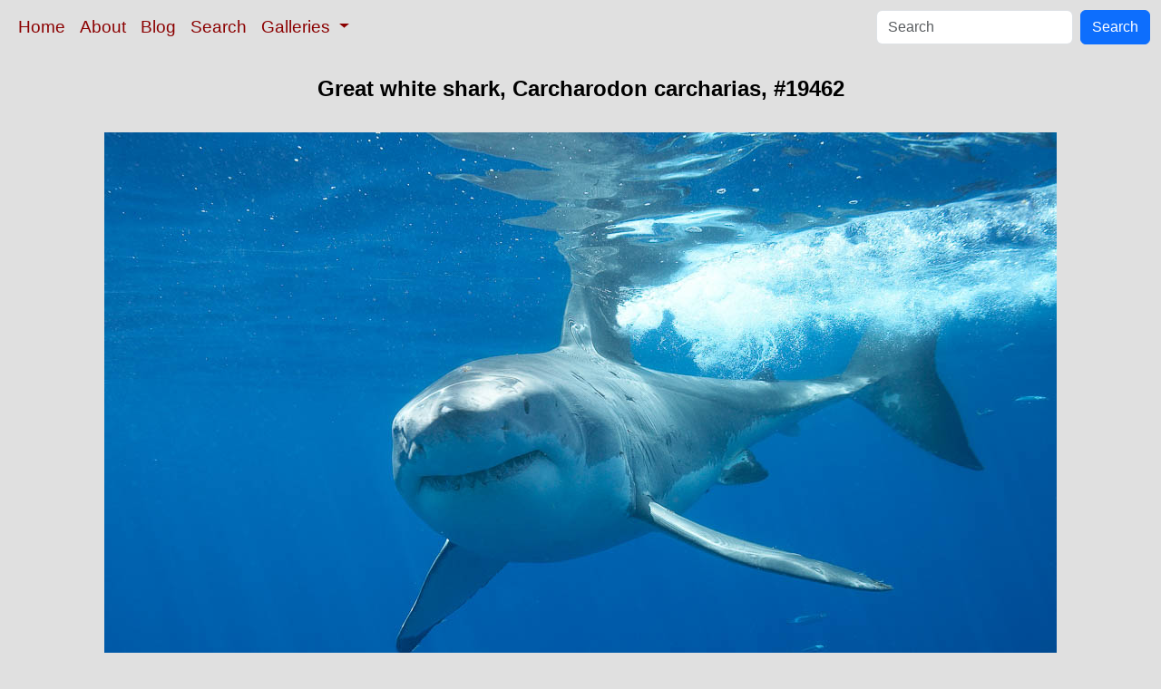

--- FILE ---
content_type: text/html; charset=UTF-8
request_url: https://www.oceanlight.com/spotlight.php?img=19462
body_size: 3206
content:
<!doctype html>
<html lang="en">

  <head>
    <meta charset="utf-8">
    <meta name="viewport" content="width=device-width, initial-scale=1, shrink-to-fit=no">
    <link href="https://cdn.jsdelivr.net/npm/bootstrap@5.3.8/dist/css/bootstrap.min.css" rel="stylesheet" integrity="sha384-sRIl4kxILFvY47J16cr9ZwB07vP4J8+LH7qKQnuqkuIAvNWLzeN8tE5YBujZqJLB" crossorigin="anonymous">
    <link rel="stylesheet" href="/responsive.css">
<meta content="Natural History Photography" name="Author" />
<meta content="A great white shark swims through the clear waters of Isla Guadalupe, far offshore of the Pacific Coast of Mexico's Baja California. Carcharodon carcharias photograph." name="description" />
<meta content="Great white shark, Great White Shark photo, Carcharodon carcharias photograph, natural history, wildlife, nature, image, underwater, information" name="keywords" />
    <meta property="og:title" content="Great white shark, Carcharodon carcharias, Guadalupe Island, Baja California, Mexico" />
    <meta property="og:type"  content="article" />
    <meta property="og:image" content="https://www.oceanlight.com/stock-photo/great-white-shark-underwater-mexico-image-19462-490257.jpg" />
    <meta property="og:url" content="https://www.oceanlight.com/spotlight.php?img=19462" />
    <meta property="og:sitename" content="Natural History Photography" />
    <meta property="og:description" content="A great white shark swims through the clear waters of Isla Guadalupe, far offshore of the Pacific Coast of Mexico's Baja California. Carcharodon carcharias photograph." />
    <meta name="ICBM" content="29.16243, -118.27444" />
    <meta name="geo.position" content="29.16243; -118.27444" />
    <title>Great white shark, Carcharodon carcharias, Guadalupe Island, Baja California, Mexico</title>
  </head>

  <body>

    <nav class="navbar navbar-expand-sm navbar-light fixed-top" style="background-color: #e0e0e0;">
      <div class="container-fluid">
        <button class="navbar-toggler" type="button" data-bs-toggle="collapse" data-bs-target="#mynavbar">
          <span class="navbar-toggler-icon"></span>
        </button>
        <div class="collapse navbar-collapse" id="mynavbar">
          <ul class="navbar-nav me-auto">
            <li class="nav-item active">
              <a class="nav-link" href="https://www.oceanlight.com">Home</a>
            </li>
            <li class="nav-item">
              <a class="nav-link" href="https://www.oceanlight.com/about/">About</a>
            </li>
            <li class="nav-item">
              <a class="nav-link" href="https://www.oceanlight.com/log">Blog</a>
            </li>
            <li class="nav-item">
              <a class="nav-link" href="https://www.oceanlight.com/image_search.php">Search</a>
            </li>
            <li class="nav-item dropdown">
              <a class="nav-link dropdown-toggle" href="#" id="navbarDropdown" role="button" data-bs-toggle="dropdown" aria-expanded="false">
                Galleries
              </a>
              <ul class="dropdown-menu" aria-labelledby="navbarDropdown">
                <li><a class="dropdown-item" href="https://www.oceanlight.com/ocean_stock_photos.html">Ocean World</a></li>
                <li><a class="dropdown-item" href="https://www.oceanlight.com/wildlife_stock_photos.html">Wildlife</a></li>
                <li><a class="dropdown-item" href="https://www.oceanlight.com/national_park_photos.html">National Parks</a></li>
                <li><a class="dropdown-item" href="https://www.oceanlight.com/locations.html">Locations</a></li>
                <li><a class="dropdown-item" href="https://www.oceanlight.com/special_collections.html">Special Collections</a></li>
                <li><a class="dropdown-item" href="https://www.oceanlight.com/concepts.html">Concepts</a></li>
                <li><a class="dropdown-item" href="https://www.oceanlight.com/subjects.html">Subjects and Genres</a></li>
                <li><a class="dropdown-item" href="https://www.oceanlight.com/image_search.php">Search Stock Photos</a></li>
                <li><a class="dropdown-item" href="https://www.oceanlight.com/stocklist.php">Stocklist</a></li>
              </ul>
            </li>
          </ul>
          <form class="d-flex" action="https://www.oceanlight.com/lightbox.php" method="post">
            <input class="form-control me-2" type="text" id="ss" name="ss" placeholder="Search">
            <button class="btn btn-primary" type="button">Search</button>
          </form>
        </div>
      </div>
    </nav>

    <a name="top">
    </a>


    <div style="background-color: #e0e0e0;">
      <div class="container-fluid pt-3 pb-1">
        <div class="row justify-content-center">
          <div class="col text-center">
            <h1>Great white shark, Carcharodon carcharias, #19462</h1>
          </div>
        </div>
      </div>
    </div>

    <div class="container-fluid ">

      <div class="row align-items-start">
        <div class="col my-4 d-flex justify-content-center">
          <img src="/stock-photo/great-white-shark-underwater-mexico-image-19462-490257.jpg" class="img-fluid" alt="A great white shark swims through the clear waters of Isla Guadalupe, far offshore of the Pacific Coast of Mexico's Baja California. Guadalupe Island is host to a concentration of large great white sharks, which visit the island to feed on pinnipeds and use it as a staging area before journeying farther into the Pacific ocean., Carcharodon carcharias, natural history stock photograph, photo id 19462" title="A great white shark swims through the clear waters of Isla Guadalupe, far offshore of the Pacific Coast of Mexico's Baja California. Guadalupe Island is host to a concentration of large great white sharks, which visit the island to feed on pinnipeds and use it as a staging area before journeying farther into the Pacific ocean., Carcharodon carcharias, natural history stock photograph, photo id 19462" width="1050" height="700" />
        </div>
      </div>

      <div class="row">
        <div class="col m-4">
          <div class="text-left ">A great white shark swims through the clear waters of Isla Guadalupe, far offshore of the Pacific Coast of Mexico's Baja California. Guadalupe Island is host to a concentration of large great white sharks, which visit the island to feed on pinnipeds and use it as a staging area before journeying farther into the Pacific ocean.<br /><br />Species: <a href="/great_white_shark_photo.html" title="Great white shark photos">Great white shark</a>, <a href="/lightbox.php?sp=Carcharodon_carcharias" title="Carcharodon carcharias photos"><i>Carcharodon carcharias</i></a><br />Location: <a href="/lightbox.php?location=guadalupe_island_(isla_guadalupe)&amp;state=baja_california&amp;country=mexico">Guadalupe Island (Isla Guadalupe)</a>, <a href="/lightbox.php?state=baja_california&amp;country=mexico">Baja California</a>, <a href="/lightbox.php?country=mexico">Mexico</a><br />Image ID: <a href="/spotlight.php?img=19462">19462</a><br />Lat/Long: <a href="https://www.oceanlight.com/19462.kml"><span title="Latitude">29.16243</span>, <span title="Longitude">-118.27444</span></a>  (<span class="geo">Coordinates: <span class="latitude" title="Latitude">29&deg; 09' 44.75" N</span>, <span class="longitude" title="Longitude">118&deg; 16' 27.98" W</span></span>)<br />Format: Digital 3:2</div>        <div class="text-left  mt-3">Keywords: <a href="https://www.oceanlight.com/animal_photo.html"  title="Keywords: animal">animal</a>, <a href="https://www.oceanlight.com/animalia_photo.html"  title="Keywords: animalia">animalia</a>, <a href="https://www.oceanlight.com/baja_california_photo.html"  title="Keywords: baja california">baja california</a>, <a href="https://www.oceanlight.com/california_photo.html"  title="Keywords: california">california</a>, <a href="https://www.oceanlight.com/carcharias_photo.html"  title="Keywords: carcharias">carcharias</a>, <a href="https://www.oceanlight.com/carcharodon_photo.html"  title="Keywords: carcharodon">carcharodon</a>, <a href="https://www.oceanlight.com/carcharodon_carcharias_photo.html"  title="Keywords: carcharodon carcharias">carcharodon carcharias</a>, <a href="https://www.oceanlight.com/chondrichthyes_photo.html"  title="Keywords: chondrichthyes">chondrichthyes</a>, <a href="https://www.oceanlight.com/chordata_photo.html"  title="Keywords: chordata">chordata</a>, <a href="https://www.oceanlight.com/creature_photo.html"  title="Keywords: creature">creature</a>, <a href="https://www.oceanlight.com/danger_photo.html"  title="Keywords: danger">danger</a>, <a href="https://www.oceanlight.com/dangerous_photo.html"  title="Keywords: dangerous">dangerous</a>, <a href="https://www.oceanlight.com/elasmobranch_photo.html"  title="Keywords: elasmobranch">elasmobranch</a>, <a href="https://www.oceanlight.com/elasmobranchii_photo.html"  title="Keywords: elasmobranchii">elasmobranchii</a>, <a href="https://www.oceanlight.com/endangered_photo.html"  title="Keywords: endangered">endangered</a>, <a href="https://www.oceanlight.com/endangered_threatened_species_photo.html"  title="Keywords: endangered threatened species">endangered threatened species</a>, <a href="https://www.oceanlight.com/fear_photo.html"  title="Keywords: fear">fear</a>, <a href="https://www.oceanlight.com/great_white_photo.html"  title="Keywords: great white">great white</a>, <a href="https://www.oceanlight.com/great_white_shark_photo.html"  title="Keywords: great white shark">great white shark</a>, <a href="https://www.oceanlight.com/guadalupe_island_photo.html"  title="Keywords: guadalupe island">guadalupe island</a>, <a href="https://www.oceanlight.com/international_photo.html"  title="Keywords: international">international</a>, <a href="https://www.oceanlight.com/isla_guadalupe_photo.html"  title="Keywords: isla guadalupe">isla guadalupe</a>, <a href="https://www.oceanlight.com/isla_guadalupe_special_biosphere_reserve_photo.html"  title="Keywords: isla guadalupe special biosphere reserve">isla guadalupe special biosphere reserve</a>, <a href="https://www.oceanlight.com/jaws_photo.html"  title="Keywords: jaws">jaws</a>, <a href="https://www.oceanlight.com/lamnidae_photo.html"  title="Keywords: lamnidae">lamnidae</a>, <a href="https://www.oceanlight.com/lamniformes_photo.html"  title="Keywords: lamniformes">lamniformes</a>, <a href="https://www.oceanlight.com/man_eater_photo.html"  title="Keywords: man eater">man eater</a>, <a href="https://www.oceanlight.com/man-eater_photo.html"  title="Keywords: man-eater">man-eater</a>, <a href="https://www.oceanlight.com/marine_photo.html"  title="Keywords: marine">marine</a>, <a href="https://www.oceanlight.com/mexico_photo.html"  title="Keywords: mexico">mexico</a>, <a href="https://www.oceanlight.com/nature_photo.html"  title="Keywords: nature">nature</a>, <a href="https://www.oceanlight.com/ocean_photo.html"  title="Keywords: ocean">ocean</a>, <a href="https://www.oceanlight.com/oceans_photo.html"  title="Keywords: oceans">oceans</a>, <a href="https://www.oceanlight.com/outdoors_photo.html"  title="Keywords: outdoors">outdoors</a>, <a href="https://www.oceanlight.com/outside_photo.html"  title="Keywords: outside">outside</a>, <a href="https://www.oceanlight.com/pacific_photo.html"  title="Keywords: pacific">pacific</a>, <a href="https://www.oceanlight.com/predator_photo.html"  title="Keywords: predator">predator</a>, <a href="https://www.oceanlight.com/risk_photo.html"  title="Keywords: risk">risk</a>, <a href="https://www.oceanlight.com/sea_photo.html"  title="Keywords: sea">sea</a>, <a href="https://www.oceanlight.com/shark_photo.html"  title="Keywords: shark">shark</a>, <a href="https://www.oceanlight.com/shark_attack_photo.html"  title="Keywords: shark attack">shark attack</a>, <a href="https://www.oceanlight.com/submarine_photo.html"  title="Keywords: submarine">submarine</a>, <a href="https://www.oceanlight.com/threatened_photo.html"  title="Keywords: threatened">threatened</a>, <a href="https://www.oceanlight.com/underwater_photo.html"  title="Keywords: underwater">underwater</a>, <a href="https://www.oceanlight.com/white_death_photo.html"  title="Keywords: white death">white death</a>, <a href="https://www.oceanlight.com/white_pointer_photo.html"  title="Keywords: white pointer">white pointer</a>, <a href="https://www.oceanlight.com/wildlife_photo.html"  title="Keywords: wildlife">wildlife</a></div>
        <div class="text-left  mt-3"><a href="https://www.oceanlight.com/print.php?img=19462" title="Click To Order A Print Of This Image">Purchase a print of this image</a><br /></div>
        <div class="text-left  mt-3">Categories:<ul><li>Animal&#160;&#160;>&#160;&#160;<a href="/lightbox.php?x=endangered_/_threatened_species__animal">Endangered / Threatened Species</a>&#160;&#160;>&#160;&#160;<a href="/lightbox.php?x=marine__endangered_/_threatened_species__animal">Marine</a>&#160;&#160;>&#160;&#160;<a href="/lightbox.php?x=great_white_shark__marine__endangered_/_threatened_species__animal">Great White Shark</a></li><li>Animal&#160;&#160;>&#160;&#160;<a href="/lightbox.php?x=shark__animal">Shark</a>&#160;&#160;>&#160;&#160;<a href="/lightbox.php?x=great_white_shark__shark__animal">Great White Shark</a></li><li>Location&#160;&#160;>&#160;&#160;<a href="/lightbox.php?x=oceans__location">Oceans</a>&#160;&#160;>&#160;&#160;<a href="/lightbox.php?x=pacific__oceans__location">Pacific</a>&#160;&#160;>&#160;&#160;<a href="/lightbox.php?x=california_(usa)_/_baja_california_(mexico)__pacific__oceans__location">California (USA) / Baja California (Mexico)</a>&#160;&#160;>&#160;&#160;<a href="/lightbox.php?x=guadalupe_island_(isla_guadalupe)__california_(usa)_/_baja_california_(mexico)__pacific__oceans__location">Guadalupe Island (Isla Guadalupe)</a></li><li>Location&#160;&#160;>&#160;&#160;<a href="/lightbox.php?x=protected_threatened_and_significant_places__location">Protected Threatened and Significant Places</a>&#160;&#160;>&#160;&#160;<a href="/lightbox.php?x=international__protected_threatened_and_significant_places__location">International</a>&#160;&#160;>&#160;&#160;<a href="/lightbox.php?x=isla_guadalupe_special_biosphere_reserve_(mexico)__international__protected_threatened_and_significant_places__location">Isla Guadalupe Special Biosphere Reserve (Mexico)</a></li><li>Location&#160;&#160;>&#160;&#160;<a href="/lightbox.php?x=world__location">World</a>&#160;&#160;>&#160;&#160;<a href="/lightbox.php?x=mexico__world__location">Mexico</a>&#160;&#160;>&#160;&#160;<a href="/lightbox.php?x=guadalupe_island_(isla_guadalupe)__mexico__world__location">Guadalupe Island (Isla Guadalupe)</a></li><li>Subject&#160;&#160;>&#160;&#160;<a href="/lightbox.php?x=technique__subject">Technique</a>&#160;&#160;>&#160;&#160;<a href="/lightbox.php?x=underwater__technique__subject">Underwater</a></li></ul></div>
        <div class="text-left  mt-3">Copyright &copy; Phillip Colla / Oceanlight.com, all rights reserved worldwide.</div>
        <div class="text-left  mt-3">This professional quality stock photo can be licensed in high resolution form by contacting the photographer: Phillip Colla, <a href="mailto:photos@oceanlight.com">photos@oceanlight.com</a>, (760) 707-7153, <a href="https://www.oceanlight.com/about">more info and photographer bio</a>.</div>
        </div>
      </div>

    </div>

    <script src="https://cdn.jsdelivr.net/npm/bootstrap@5.3.8/dist/js/bootstrap.bundle.min.js" integrity="sha384-FKyoEForCGlyvwx9Hj09JcYn3nv7wiPVlz7YYwJrWVcXK/BmnVDxM+D2scQbITxI" crossorigin="anonymous"></script>

  </body>

</html>
